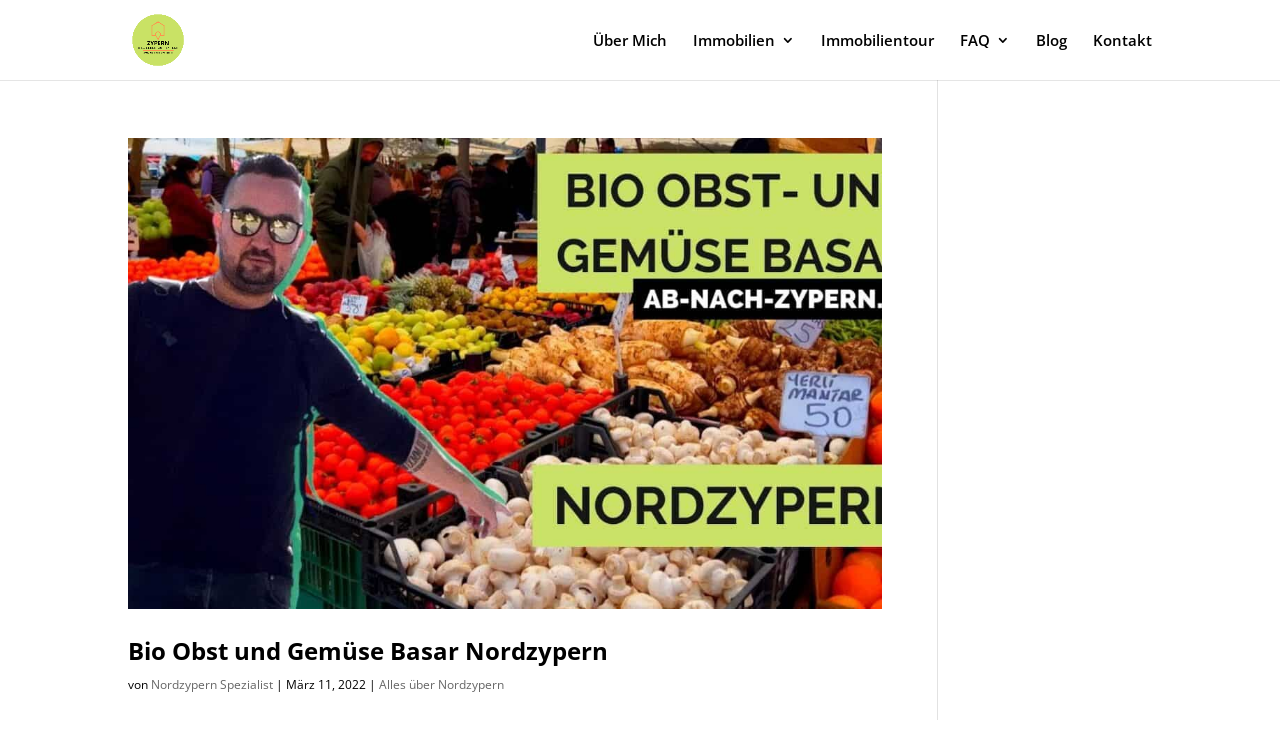

--- FILE ---
content_type: text/css
request_url: https://ab-nach-zypern.de/wp-content/et-cache/taxonomy/post_tag/51/et-divi-dynamic-tb-2885-late.css?ver=1753697756
body_size: -47
content:
@font-face{font-family:ETmodules;font-display:block;src:url(//ab-nach-zypern.de/wp-content/themes/Divi/core/admin/fonts/modules/social/modules.eot);src:url(//ab-nach-zypern.de/wp-content/themes/Divi/core/admin/fonts/modules/social/modules.eot?#iefix) format("embedded-opentype"),url(//ab-nach-zypern.de/wp-content/themes/Divi/core/admin/fonts/modules/social/modules.woff) format("woff"),url(//ab-nach-zypern.de/wp-content/themes/Divi/core/admin/fonts/modules/social/modules.ttf) format("truetype"),url(//ab-nach-zypern.de/wp-content/themes/Divi/core/admin/fonts/modules/social/modules.svg#ETmodules) format("svg");font-weight:400;font-style:normal}

--- FILE ---
content_type: text/css
request_url: https://ab-nach-zypern.de/wp-content/et-cache/2885/et-core-unified-cpt-deferred-2885.min.css?ver=1753669486
body_size: 467
content:
.et_pb_section_0_tb_footer,.et_pb_section_1_tb_footer{min-height:200px}.et_pb_section_0_tb_footer.et_pb_section{padding-top:0px;padding-bottom:0px}.et_pb_section_1_tb_footer.et_pb_section{padding-top:0px;padding-bottom:0px;background-color:#FFFFFF!important}.et_pb_divider_0_tb_footer,.et_pb_divider_1_tb_footer,.et_pb_divider_2_tb_footer,.et_pb_divider_3_tb_footer{height:0px;margin-bottom:50px!important;transform:translateX(0px) translateY(-20px)}.et_pb_divider_0_tb_footer:before,.et_pb_divider_1_tb_footer:before,.et_pb_divider_2_tb_footer:before,.et_pb_divider_3_tb_footer:before{border-top-color:#b1e064;width:auto;top:0px;right:0px;left:0px}.et_pb_text_1_tb_footer,.et_pb_text_3_tb_footer{line-height:0.5em;line-height:0.5em;margin-top:-55px!important}.et_pb_text_4_tb_footer{max-height:1000px}body #page-container .et_pb_section .et_pb_social_media_follow li.et_pb_social_media_follow_network_4_tb_footer .follow_button:before,body #page-container .et_pb_section .et_pb_social_media_follow li.et_pb_social_media_follow_network_4_tb_footer .follow_button:after{display:none!important}.et_pb_social_media_follow li.et_pb_social_media_follow_network_4_tb_footer .follow_button,.et_pb_social_media_follow_network_4_tb_footer a.icon{transition:background-color 300ms ease 0ms,background-image 300ms ease 0ms}.et_pb_social_media_follow .et_pb_social_media_follow_network_4_tb_footer.et_pb_social_icon .icon:before{color:#FFFFFF}ul.et_pb_social_media_follow_0_tb_footer{padding-top:0px!important;padding-left:0px!important;margin-top:-56px!important}.et_pb_text_6_tb_footer{line-height:0.5em;line-height:0.5em;padding-bottom:0px!important;margin-top:-47px!important;margin-bottom:-28px!important}ul.et_pb_social_media_follow_1_tb_footer{min-height:5px;padding-top:12px!important;padding-bottom:0px!important;padding-left:0px!important;margin-bottom:41px!important}.et_pb_text_7_tb_footer{line-height:0.5em;line-height:0.5em;padding-bottom:9px!important;margin-top:-21px!important;margin-bottom:3px!important}.et_pb_text_8_tb_footer{font-size:12px}.et_pb_social_media_follow_network_0_tb_footer a.icon,.et_pb_social_media_follow_network_1_tb_footer a.icon,.et_pb_social_media_follow_network_2_tb_footer a.icon,.et_pb_social_media_follow_network_3_tb_footer a.icon,.et_pb_social_media_follow_network_5_tb_footer a.icon,.et_pb_social_media_follow_network_6_tb_footer a.icon,.et_pb_social_media_follow_network_7_tb_footer a.icon,.et_pb_social_media_follow_network_8_tb_footer a.icon,.et_pb_social_media_follow_network_9_tb_footer a.icon{background-color:#b1e064!important;transition:background-color 300ms ease 0ms,background-image 300ms ease 0ms}.et_pb_social_media_follow_network_0_tb_footer a.icon:hover,.et_pb_social_media_follow_network_5_tb_footer a.icon:hover{background-image:initial!important;background-color:#ea20c2!important}.et_pb_social_media_follow_network_1_tb_footer a.icon:hover,.et_pb_social_media_follow_network_6_tb_footer a.icon:hover{background-image:initial!important;background-color:#E02B20!important}.et_pb_social_media_follow_network_2_tb_footer a.icon:hover,.et_pb_social_media_follow_network_7_tb_footer a.icon:hover{background-image:initial!important;background-color:#0da8e5!important}.et_pb_social_media_follow_network_3_tb_footer a.icon:hover,.et_pb_social_media_follow_network_8_tb_footer a.icon:hover{background-image:initial!important;background-color:#7CDA24!important}.et_pb_social_media_follow_network_4_tb_footer a.icon{background-color:#b1e064!important}.et_pb_social_media_follow_network_4_tb_footer a.icon:hover,.et_pb_social_media_follow_network_9_tb_footer a.icon:hover{background-image:initial!important;background-color:#000000!important}body #page-container .et_pb_section .et_pb_social_media_follow li.et_pb_social_media_follow_network_4_tb_footer .follow_button{background-color:#b1e064}body #page-container .et_pb_section .et_pb_social_media_follow li.et_pb_social_media_follow_network_4_tb_footer .follow_button:hover{background-image:initial;background-color:#000000}@media only screen and (min-width:981px){.et_pb_row_1_tb_footer{display:none!important}}@media only screen and (max-width:980px){.et_pb_text_4_tb_footer{max-height:none}}@media only screen and (min-width:768px) and (max-width:980px){.et_pb_row_1_tb_footer{display:none!important}}@media only screen and (max-width:767px){.et_pb_row_0_tb_footer{display:none!important}.et_pb_text_4_tb_footer{max-height:none;max-width:100%}}

--- FILE ---
content_type: text/css
request_url: https://ab-nach-zypern.de/wp-content/et-cache/taxonomy/post_tag/51/et-divi-dynamic-tb-2885-late.css
body_size: -70
content:
@font-face{font-family:ETmodules;font-display:block;src:url(//ab-nach-zypern.de/wp-content/themes/Divi/core/admin/fonts/modules/social/modules.eot);src:url(//ab-nach-zypern.de/wp-content/themes/Divi/core/admin/fonts/modules/social/modules.eot?#iefix) format("embedded-opentype"),url(//ab-nach-zypern.de/wp-content/themes/Divi/core/admin/fonts/modules/social/modules.woff) format("woff"),url(//ab-nach-zypern.de/wp-content/themes/Divi/core/admin/fonts/modules/social/modules.ttf) format("truetype"),url(//ab-nach-zypern.de/wp-content/themes/Divi/core/admin/fonts/modules/social/modules.svg#ETmodules) format("svg");font-weight:400;font-style:normal}